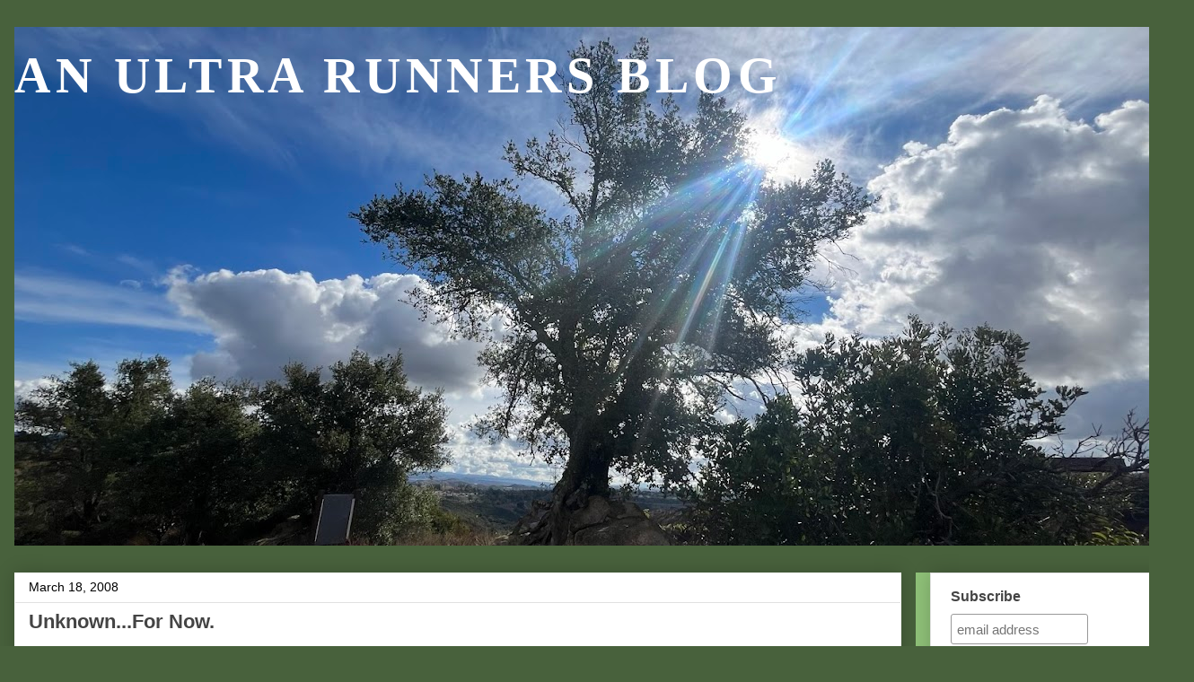

--- FILE ---
content_type: text/html; charset=UTF-8
request_url: https://www.willrunlonger.com/b/stats?style=BLACK_TRANSPARENT&timeRange=ALL_TIME&token=APq4FmCJpq0kM5vAWVFrlXLFttddz31HaUhZF4dZKwpS7HN55id76ScyzzkapanNtOJq06Ut7n1ijuiR8DimD9drpYb1eLZivg
body_size: 51
content:
{"total":1931437,"sparklineOptions":{"backgroundColor":{"fillOpacity":0.1,"fill":"#000000"},"series":[{"areaOpacity":0.3,"color":"#202020"}]},"sparklineData":[[0,85],[1,23],[2,86],[3,87],[4,62],[5,76],[6,95],[7,96],[8,100],[9,63],[10,55],[11,55],[12,47],[13,48],[14,44],[15,45],[16,41],[17,34],[18,53],[19,44],[20,27],[21,26],[22,32],[23,35],[24,38],[25,51],[26,25],[27,49],[28,22],[29,47]],"nextTickMs":327272}